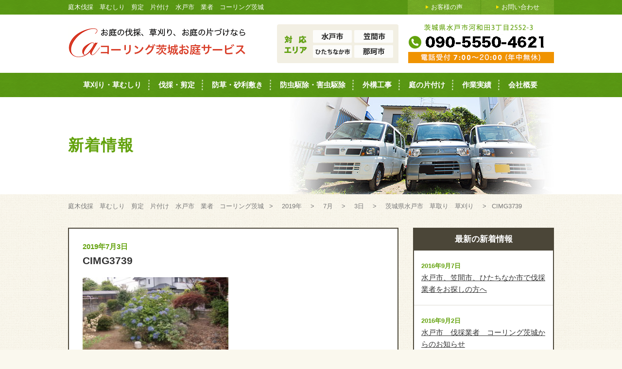

--- FILE ---
content_type: text/html; charset=UTF-8
request_url: http://calling-ibaraki.com/result/%E8%8C%A8%E5%9F%8E%E7%9C%8C%E6%B0%B4%E6%88%B8%E5%B8%82%E3%80%80%E8%8D%89%E5%8F%96%E3%82%8A%E3%80%80%E8%8D%89%E5%88%88%E3%82%8A-82/cimg3739/
body_size: 6923
content:
<!DOCTYPE html>
<html lang="ja">
<head>

<script>
  window.dataLayer = window.dataLayer || [];
  function gtag(){dataLayer.push(arguments);}
  gtag('js', new Date());

  gtag('config', 'UA-82817327-1');
</script>
<meta charset="utf-8">
<title>CIMG3739 | 庭木伐採　草むしり　剪定　片付け　水戸市　業者　コーリング茨城</title>
<meta name="viewport" content="target-densitydpi=device-dpi, width=1040, maximum-scale=1.0, user-scalable=yes">
<!--[if lt IE 9]>
<script type="text/javascript" src="http://calling-ibaraki.com/wp-content/themes/m-oniwa/js/html5shiv.min.js"></script>
<![endif]-->
<link rel="stylesheet" href="http://calling-ibaraki.com/wp-content/themes/m-oniwa/style.css" media="all">
<link rel="stylesheet" href="http://calling-ibaraki.com/wp-content/themes/m-oniwa/css/photoswipe.css" media="all">
<link rel="stylesheet" href="http://calling-ibaraki.com/wp-content/themes/m-oniwa/css/skin/default-skin.css" media="all">
<script src="http://ajax.googleapis.com/ajax/libs/jquery/1.11.0/jquery.min.js"></script>
<script src="http://calling-ibaraki.com/wp-content/themes/m-oniwa/js/jquery.photoswipe.min.js"></script>
<script src="http://calling-ibaraki.com/wp-content/themes/m-oniwa/js/jquery.customSelect.min.js"></script>
<script src="http://calling-ibaraki.com/wp-content/themes/m-oniwa/js/jquery.bxslider.min.js"></script>
<script src="http://calling-ibaraki.com/wp-content/themes/m-oniwa/js/script.js"></script>
<!--[if IE 6]>
<script src="http://calling-ibaraki.com/wp-content/themes/m-oniwa/js/DD_belatedPNG_0.0.8a-min.js"></script>
<script>
DD_belatedPNG.fix('img, .png');
</script>
<![endif]-->
<link rel="alternate" type="application/rss+xml" title="庭木伐採　草むしり　剪定　片付け　水戸市　業者　コーリング茨城 &raquo; CIMG3739 のコメントのフィード" href="http://calling-ibaraki.com/result/%e8%8c%a8%e5%9f%8e%e7%9c%8c%e6%b0%b4%e6%88%b8%e5%b8%82%e3%80%80%e8%8d%89%e5%8f%96%e3%82%8a%e3%80%80%e8%8d%89%e5%88%88%e3%82%8a-82/cimg3739/feed/" />
		<script type="text/javascript">
			window._wpemojiSettings = {"baseUrl":"https:\/\/s.w.org\/images\/core\/emoji\/72x72\/","ext":".png","source":{"concatemoji":"http:\/\/calling-ibaraki.com\/wp-includes\/js\/wp-emoji-release.min.js?ver=4.5.32"}};
			!function(e,o,t){var a,n,r;function i(e){var t=o.createElement("script");t.src=e,t.type="text/javascript",o.getElementsByTagName("head")[0].appendChild(t)}for(r=Array("simple","flag","unicode8","diversity"),t.supports={everything:!0,everythingExceptFlag:!0},n=0;n<r.length;n++)t.supports[r[n]]=function(e){var t,a,n=o.createElement("canvas"),r=n.getContext&&n.getContext("2d"),i=String.fromCharCode;if(!r||!r.fillText)return!1;switch(r.textBaseline="top",r.font="600 32px Arial",e){case"flag":return r.fillText(i(55356,56806,55356,56826),0,0),3e3<n.toDataURL().length;case"diversity":return r.fillText(i(55356,57221),0,0),a=(t=r.getImageData(16,16,1,1).data)[0]+","+t[1]+","+t[2]+","+t[3],r.fillText(i(55356,57221,55356,57343),0,0),a!=(t=r.getImageData(16,16,1,1).data)[0]+","+t[1]+","+t[2]+","+t[3];case"simple":return r.fillText(i(55357,56835),0,0),0!==r.getImageData(16,16,1,1).data[0];case"unicode8":return r.fillText(i(55356,57135),0,0),0!==r.getImageData(16,16,1,1).data[0]}return!1}(r[n]),t.supports.everything=t.supports.everything&&t.supports[r[n]],"flag"!==r[n]&&(t.supports.everythingExceptFlag=t.supports.everythingExceptFlag&&t.supports[r[n]]);t.supports.everythingExceptFlag=t.supports.everythingExceptFlag&&!t.supports.flag,t.DOMReady=!1,t.readyCallback=function(){t.DOMReady=!0},t.supports.everything||(a=function(){t.readyCallback()},o.addEventListener?(o.addEventListener("DOMContentLoaded",a,!1),e.addEventListener("load",a,!1)):(e.attachEvent("onload",a),o.attachEvent("onreadystatechange",function(){"complete"===o.readyState&&t.readyCallback()})),(a=t.source||{}).concatemoji?i(a.concatemoji):a.wpemoji&&a.twemoji&&(i(a.twemoji),i(a.wpemoji)))}(window,document,window._wpemojiSettings);
		</script>
		<style type="text/css">
img.wp-smiley,
img.emoji {
	display: inline !important;
	border: none !important;
	box-shadow: none !important;
	height: 1em !important;
	width: 1em !important;
	margin: 0 .07em !important;
	vertical-align: -0.1em !important;
	background: none !important;
	padding: 0 !important;
}
</style>
<link rel='https://api.w.org/' href='http://calling-ibaraki.com/wp-json/' />
<link rel="EditURI" type="application/rsd+xml" title="RSD" href="http://calling-ibaraki.com/xmlrpc.php?rsd" />
<link rel="wlwmanifest" type="application/wlwmanifest+xml" href="http://calling-ibaraki.com/wp-includes/wlwmanifest.xml" /> 
<meta name="generator" content="WordPress 4.5.32" />
<link rel='shortlink' href='http://calling-ibaraki.com/?p=1296' />
<link rel="alternate" type="application/json+oembed" href="http://calling-ibaraki.com/wp-json/oembed/1.0/embed?url=http%3A%2F%2Fcalling-ibaraki.com%2Fresult%2F%25e8%258c%25a8%25e5%259f%258e%25e7%259c%258c%25e6%25b0%25b4%25e6%2588%25b8%25e5%25b8%2582%25e3%2580%2580%25e8%258d%2589%25e5%258f%2596%25e3%2582%258a%25e3%2580%2580%25e8%258d%2589%25e5%2588%2588%25e3%2582%258a-82%2Fcimg3739%2F" />
<link rel="alternate" type="text/xml+oembed" href="http://calling-ibaraki.com/wp-json/oembed/1.0/embed?url=http%3A%2F%2Fcalling-ibaraki.com%2Fresult%2F%25e8%258c%25a8%25e5%259f%258e%25e7%259c%258c%25e6%25b0%25b4%25e6%2588%25b8%25e5%25b8%2582%25e3%2580%2580%25e8%258d%2589%25e5%258f%2596%25e3%2582%258a%25e3%2580%2580%25e8%258d%2589%25e5%2588%2588%25e3%2582%258a-82%2Fcimg3739%2F&#038;format=xml" />

</head>
<body class="attachment single single-attachment postid-1296 attachmentid-1296 attachment-jpeg">

<header>
	<div id="header">
		<div id="header_top">
			<div class="inner cf">
				<h1 class="site_title">庭木伐採　草むしり　剪定　片付け　水戸市　業者　コーリング茨城</h1><!-- .site_title -->
				<ul class="cf">
					<li class="left">
						<a href="http://calling-ibaraki.com/voice/"><span>お客様の声</span></a>
					</li>
					<li>
						<a href="http://calling-ibaraki.com/contact/"><span>お問い合わせ</span></a>
					</li>
				</ul>
			</div><!-- .inner -->
		</div><!-- #header_top -->
		<div id="header_main">
			<div class="inner cf">
				<a href="http://calling-ibaraki.com/" class="logo">
					<img src="http://calling-ibaraki.com/wp-content/themes/m-oniwa/images/common/logo.png" alt="庭木伐採　草むしり　剪定　片付け　水戸市　業者　コーリング茨城" width="366" height="66" class="png">
				</a><!-- .logo -->
				<div class="header_area">
					<img src="http://calling-ibaraki.com/wp-content/themes/m-oniwa/images/common/header_area.png" alt="対応エリア 茨城県水戸市、笠間市周辺" width="250" height="80" class="png">
				</div><!-- .header_service -->
				<div class="header_tel">
					<img src="http://calling-ibaraki.com/wp-content/themes/m-oniwa/images/common/header_tel.png" alt="0120-709-480" width="300" height="80" class="png tel-link">
				</div><!-- .header_tel -->
			</div><!-- .inner -->
		</div><!-- #header_main -->
	</div><!-- #header -->
</header>
<!-- Header End -->

<!-- Nav Start -->
<nav>
	<div id="main_nav">
		<ul class="cf inner">
			<li>
				<a href="http://calling-ibaraki.com/kusakari/">草刈り・草むしり</a>
			</li>
			<li>
				<a href="http://calling-ibaraki.com/bassai/">伐採・剪定</a>
			</li>
			<li>
				<a href="http://calling-ibaraki.com/bouso/">防草・砂利敷き</a>
			</li>
			<li>
				<a href="http://calling-ibaraki.com/bouchu/">防虫駆除・害虫駆除</a>
			</li>
			<li>
				<a href="http://calling-ibaraki.com/exterior/">外構工事</a>
			</li>
			<li>
				<a href="http://calling-ibaraki.com/clean/">庭の片付け</a>
			</li>
			<li>
				<a href="http://calling-ibaraki.com/result/">作業実績</a>
				<ul>
					<li>
						<a href="http://calling-ibaraki.com/voice/"><span>お客様の声</span></a>
					</li>
				</ul>
			</li>
			<li class="last">
				<a href="http://calling-ibaraki.com/company/">会社概要</a>
			</li>
		</ul>
	</div><!-- #main_nav -->
</nav>
<!-- Nav End -->

<!-- Main_image Start -->
<!-- Main_image End -->

<!-- Container Start -->
<div id="container"><div id="page_main" class="news">
	<div class="page_main_img inner">
		<h1>新着情報</h1>
	</div>
</div><!-- #page_main -->
<!-- Main Start -->
<div id="main" class="cf column2">
	<div class="breadcrumbs">
	<!-- Breadcrumb NavXT 5.4.0 -->
<span property="itemListElement" typeof="ListItem"><a property="item" typeof="WebPage" title="庭木伐採　草むしり　剪定　片付け　水戸市　業者　コーリング茨城へ移動" href="http://calling-ibaraki.com" class="home"><span property="name">庭木伐採　草むしり　剪定　片付け　水戸市　業者　コーリング茨城</span></a><meta property="position" content="1"></span> &gt; <span property="itemListElement" typeof="ListItem"><a property="item" typeof="WebPage" title="2019年のアーカイブへ移動" href="http://calling-ibaraki.com/2019/?post_type=result" class="archive date-year"><span property="name">2019年</span></a><meta property="position" content="2"></span> &gt; <span property="itemListElement" typeof="ListItem"><a property="item" typeof="WebPage" title="7月のアーカイブへ移動" href="http://calling-ibaraki.com/2019/07/?post_type=result" class="archive date-month"><span property="name">7月</span></a><meta property="position" content="3"></span> &gt; <span property="itemListElement" typeof="ListItem"><a property="item" typeof="WebPage" title="3日のアーカイブへ移動" href="http://calling-ibaraki.com/2019/07/03/?post_type=result" class="archive date-day"><span property="name">3日</span></a><meta property="position" content="4"></span> &gt; <span property="itemListElement" typeof="ListItem"><a property="item" typeof="WebPage" title="茨城県水戸市　草取り　草刈りへ移動" href="http://calling-ibaraki.com/result/%e8%8c%a8%e5%9f%8e%e7%9c%8c%e6%b0%b4%e6%88%b8%e5%b8%82%e3%80%80%e8%8d%89%e5%8f%96%e3%82%8a%e3%80%80%e8%8d%89%e5%88%88%e3%82%8a-82/" class="post post-result current-item"><span property="name">茨城県水戸市　草取り　草刈り</span></a><meta property="position" content="5"></span> &gt; <span property="itemListElement" typeof="ListItem"><span property="name">CIMG3739</span><meta property="position" content="6"></span>	</div><!-- .breadcrumbs -->
	<!-- Contents Start -->
	<div id="contents">
		<article>
			<section id="detail">
							<div class="post_data">
					<span class="date">
						2019年7月3日					</span>
				</div><!-- .post_data -->
				<h1 class="post_title">CIMG3739</h1>
								<p class="attachment"><a href='http://calling-ibaraki.com/wp-content/uploads/2019/07/CIMG3739.jpg'><img width="300" height="225" src="http://calling-ibaraki.com/wp-content/uploads/2019/07/CIMG3739-300x225.jpg" class="attachment-medium size-medium" alt="CIMG3739" srcset="http://calling-ibaraki.com/wp-content/uploads/2019/07/CIMG3739-300x225.jpg 300w, http://calling-ibaraki.com/wp-content/uploads/2019/07/CIMG3739.jpg 640w" sizes="(max-width: 300px) 100vw, 300px" /></a></p>
						</section>
			<nav class="navigation table">
				<div class="row prev">
								</div>
				<div class="row back">
				<a href="http://calling-ibaraki.com/news/">記事一覧へ戻る</a>
				</div>
				<div class="row next">
								</div>
			</nav>
		</article>
	</div><!-- #contents -->
	<!-- Contents End -->
	<div id="sidebar">
			<h2>最新の新着情報</h2>
		<ul>
				<li>
			<div class="date"><span>2016年9月7日</span></div>
			<a href="http://calling-ibaraki.com/2016/09/07/%e6%b0%b4%e6%88%b8%e5%b8%82%e3%80%81%e7%ac%a0%e9%96%93%e5%b8%82%e3%80%81%e3%81%b2%e3%81%9f%e3%81%a1%e3%81%aa%e3%81%8b%e5%b8%82%e3%81%a7%e4%bc%90%e6%8e%a1%e6%a5%ad%e8%80%85%e3%82%92%e3%81%8a%e6%8e%a2/">
			水戸市、笠間市、ひたちなか市で伐採業者をお探しの方へ			</a>
		</li>
			<li>
			<div class="date"><span>2016年9月2日</span></div>
			<a href="http://calling-ibaraki.com/2016/09/02/%e6%b0%b4%e6%88%b8%e5%b8%82%e3%80%80%e4%bc%90%e6%8e%a1%e6%a5%ad%e8%80%85%e3%80%80%e3%82%b3%e3%83%bc%e3%83%aa%e3%83%b3%e3%82%b0%e8%8c%a8%e5%9f%8e%e3%81%8b%e3%82%89%e3%81%ae%e3%81%8a%e7%9f%a5%e3%82%89/">
			水戸市　伐採業者　コーリング茨城からのお知らせ			</a>
		</li>
			<li>
			<div class="date"><span>2016年8月27日</span></div>
			<a href="http://calling-ibaraki.com/2016/08/27/%e6%b0%b4%e6%88%b8%e5%b8%82%e3%82%84%e7%ac%a0%e9%96%93%e5%b8%82%e3%81%a7%e3%81%ae%e4%bc%90%e6%8e%a1%e3%82%84%e5%89%aa%e5%ae%9a%e3%81%ae%e4%bb%95%e4%ba%8b%e3%81%aa%e3%82%89%e3%81%99%e3%81%90%e3%81%ab/">
			水戸市や笠間市での伐採や剪定の仕事ならすぐにお伺い出来ます。			</a>
		</li>
			<li>
			<div class="date"><span>2016年8月26日</span></div>
			<a href="http://calling-ibaraki.com/2016/08/26/%e6%b0%b4%e6%88%b8%e5%b8%82%e3%81%a7%e7%9c%9f%e5%a4%8f%e3%81%ab%e4%bc%90%e6%8e%a1%e3%82%84%e8%8d%89%e5%88%88%e3%82%8a%e3%82%92%e3%81%99%e3%82%8b%e3%81%aa%e3%82%89%e9%80%a0%e5%9c%92%e5%b1%8b%e3%81%95/">
			水戸市や笠間市で真夏に伐採や草刈りをするなら造園屋さんにご依頼ください。			</a>
		</li>
			<li>
			<div class="date"><span>2016年8月10日</span></div>
			<a href="http://calling-ibaraki.com/2016/08/10/hello-world/">
			水戸市の伐採、剪定、造園のコーリング茨城のホームページが完成しました。			</a>
		</li>
		</ul>
		<h2>アーカイブ</h2>
	<ul>
	    	<li><a href='http://calling-ibaraki.com/2016/09/'>2016年9月 <span class="count">(2)</spn></a></li>
	<li><a href='http://calling-ibaraki.com/2016/08/'>2016年8月 <span class="count">(3)</spn></a></li>
	</ul>
</div><!-- #sidebar -->

<div id="content_block">
<section id="content_reason">
	<h1>
		<img src="http://calling-ibaraki.com/wp-content/themes/m-oniwa/images/common/reason_tit.png" alt="マツバお庭サービスが選ばれている理由" width="696" height="45" class="png">
		<img src="http://calling-ibaraki.com/wp-content/themes/m-oniwa/images/common/reason_tit_icon.png" alt="選ばれ続けて10年以上!" width="130" height="130" class="png icon">
	</h1>
	<ul class="cf">
		<li>
			<img src="http://calling-ibaraki.com/wp-content/themes/m-oniwa/images/common/reason_txt1.png" alt="即日見積り!" width="202" height="44" class="png txt">
			<div class="img">
				<img src="http://calling-ibaraki.com/wp-content/themes/m-oniwa/images/common/reason_img1.png" alt="" width="241" height="241" class="png">
			</div>
			<p>お急ぎの方も喜んで!<br>スピード対応で、<br>即日お見積りお出しします!</p>
		</li>
		<li>
			<img src="http://calling-ibaraki.com/wp-content/themes/m-oniwa/images/common/reason_txt2.png" alt="相見積り歓迎!" width="222" height="44" class="png txt">
			<div class="img">
				<img src="http://calling-ibaraki.com/wp-content/themes/m-oniwa/images/common/reason_img2.png" alt="" width="241" height="241" class="png">
			</div>
			<p>価格にも自信があります!<br>自社施工で中間マージンが<br>ないから安いのです!</p>
		</li>
		<li>
			<img src="http://calling-ibaraki.com/wp-content/themes/m-oniwa/images/common/reason_txt3.png" alt="全部おまかせ!" width="227" height="43" class="png txt">
			<div class="img">
				<img src="http://calling-ibaraki.com/wp-content/themes/m-oniwa/images/common/reason_img3.png" alt="" width="241" height="241" class="png">
			</div>
			<p>庭の手入れから、片付け、<br>ベランダ、エクステリアまで<br>なんでも解決します!</p>
		</li>
		<li>
			<img src="http://calling-ibaraki.com/wp-content/themes/m-oniwa/images/common/reason_txt4.png" alt="親切対応!" width="182" height="43" class="png txt">
			<div class="img">
				<img src="http://calling-ibaraki.com/wp-content/themes/m-oniwa/images/common/reason_img4.png" alt="" width="241" height="241" class="png">
			</div>
			<p>売り込みしません!<br>お客様想いで正直です!<br>だから、頼られてます!</p>
		</li>
	</ul>
	</section><!-- #content_reason -->
	<section id="content_voice">
	<h1>
		<img src="http://calling-ibaraki.com/wp-content/themes/m-oniwa/images/common/voice_tit.png" alt="お客様の声" width="198" height="45" class="png">
	</h1>
	<div class="cf">
		<div class="alignleft box">
			<div class="box_inner">
				<img src="http://calling-ibaraki.com/wp-content/themes/m-oniwa/images/common/voice_img1.jpg" alt="" width="440" height="280">
				<div class="comment">
					<p><b>茨城県水戸市 S様 草むしり、伐採、片付け</b><br>草むしりから、片付け、ベランダまで全部やって頂いてあ りがとうございました。なかなか、自分で全部やるのは手が回らないので、助かりました。</p>
				</div>
			</div>
		</div>
		<div class="alignright box">
			<div class="box_inner">
				<img src="http://calling-ibaraki.com/wp-content/themes/m-oniwa/images/common/voice_img2.jpg" alt="" width="440" height="280">
				<div class="comment">
					<p><b>茨城県笠間市 A様 草むしりと伐採、花壇造成</b><br>もともと花壇は自分でやる予定でしたが、すごい親切にやってくださるので、花壇もお願いしました。思っていたよりも安くできて、大変満足しております。</p>
				</div>
			</div>
		</div>
	</div>
	</section><!-- #content_voice -->
	<section id="content_flow">
	<h1>
		<img src="http://calling-ibaraki.com/wp-content/themes/m-oniwa/images/common/flow_tit.png" alt="お問い合わせから作業までの流れ" width="570" height="45" class="png">
	</h1>
	<ul class="cf">
		<li>
			<div class="tit"><img src="http://calling-ibaraki.com/wp-content/themes/m-oniwa/images/common/flow_num1.png" alt="1" class="png">お問い合わせ</div>
			<img src="http://calling-ibaraki.com/wp-content/themes/m-oniwa/images/common/flow_img1.jpg" alt="" width="235" height="170">
			<p>まずはお電話下さい。伊坂がご対応致します。お電話での概算見積もりもご対応します。</p>
		</li>
		<li>
			<div class="tit"><img src="http://calling-ibaraki.com/wp-content/themes/m-oniwa/images/common/flow_num2.png" alt="2" class="png">お見積り</div>
			<img src="http://calling-ibaraki.com/wp-content/themes/m-oniwa/images/common/flow_img2.jpg" alt="" width="235" height="170">
			<p>お伺いして、金額の正式ご提示を致します。お客様に一番良いプランをご提案も致します。</p>
		</li>
		<li>
			<div class="tit"><img src="http://calling-ibaraki.com/wp-content/themes/m-oniwa/images/common/flow_num3.png" alt="3" class="png">現場作業</div>
			<img src="http://calling-ibaraki.com/wp-content/themes/m-oniwa/images/common/flow_img3.jpg" alt="" width="235" height="170">
			<p>ご指定の内容で作業致します。<br>専任のスタッフが、責任をもって対応致します。</p>
		</li>
		<li class="right">
			<div class="tit"><img src="http://calling-ibaraki.com/wp-content/themes/m-oniwa/images/common/flow_num4.png" alt="4" class="png">お支払い</div>
			<img src="http://calling-ibaraki.com/wp-content/themes/m-oniwa/images/common/flow_img4.jpg" alt="" width="235" height="170">
			<p>作業が終わりましたら、お立会い頂き、最後にお支払をお願いします。</p>
		</li>
	</ul>
</section><!-- #content_flow --><section id="content_payment">
	<img src="http://calling-ibaraki.com/wp-content/themes/m-oniwa/images/common/payment_img.png" alt="その場で各種クレジットカードでのお支払いも可能です!" width="1000" height="203" class="png">
</section><!-- #content_payment -->
<section class="content_contact">
	<img src="http://calling-ibaraki.com/wp-content/themes/m-oniwa/images/common/contact_fukidashi.png" alt="土日祝も休まず対応" width="152" height="88" class="png fukidashi">
	<p>
		<img src="http://calling-ibaraki.com/wp-content/themes/m-oniwa/images/common/contact_txt.png" alt="価格と仕上がりには自信があります! お気軽にお問い合わせください!" width="851" height="41" class="png txt">
	</p>
	<div class="cf">
		<img src="http://calling-ibaraki.com/wp-content/themes/m-oniwa/images/common/contact_area.png" alt="対応エリア 水戸市、笠間市、ひたちなか市、那珂市" width="236" height="76" class="png area">
		<img src="http://calling-ibaraki.com/wp-content/themes/m-oniwa/images/common/contact_tel.png" alt="0120-709-480" width="391" height="74" class="png tel-link">
		<a href="http://calling-ibaraki.com/contact/">
			<img src="http://calling-ibaraki.com/wp-content/themes/m-oniwa/images/common/contact_btn.png" alt="メール問い合わせ" width="296" height="81" class="png form_btn">
		</a>
	</div>
</section><!-- .content_contact -->
<section id="content_recruit">
	<img src="http://calling-ibaraki.com/wp-content/themes/m-oniwa/images/common/recruit_img.jpg" alt="スタッフ募集中!" width="1000" height="200">
</section><!-- #content_recruit --></div><!-- #content_block -->

</div><!-- #main -->
<!-- Main End -->

<!-- Footer Start -->
</div><!-- #container -->
<!-- Container End -->


<!-- Footer Start -->
<footer>
	<div id="footer">
		<div class="pagetop">
			<a href="#header"><img src="http://calling-ibaraki.com/wp-content/themes/m-oniwa/images/common/pagetop.png" alt="ページトップへ" class="png" width="80" height="80"></a>
		</div><!-- .pagetop -->
		<div class="footer_area inner">
			<h2>対応エリア</h2>
			<dl>
				<dt>茨城県</dt>
				<dd>水戸市,笠間市,ひたちなか市,大洗町,茨城町,城里町,那珂市</dd>
<h2>対応作業</h2>
			<dl>
				
				<dd>伐採,草刈り,草むしり,草取り,草とり,剪定,庭の片付け</dd>
				
			</dl>
		</div>
		<div class="footer_company">
			<div class="inner cf">
				<div class="footer_logo cf">
					<a href="http://calling-ibaraki.com/">
						<img src="http://calling-ibaraki.com/wp-content/themes/m-oniwa/images/common/logo.png" alt="庭木伐採　草むしり　剪定　片付け　水戸市　業者　コーリング茨城" width="366" height="66" class="png">
					</a>
				</div><!-- .footer_logo -->
				<div class="footer_tel">
					<img src="http://calling-ibaraki.com/wp-content/themes/m-oniwa/images/common/footer_tel.png" alt="0120-709-480" width="300" height="80" class="png tel-link">
				</div><!-- .footer_tel -->
			</div><!-- .inner -->
		</div>
		<address class="copyright"><p>Copyright &copy; <a href="http://calling-ibaraki.com/" title="庭木伐採　草むしり　剪定　片付け　水戸市　業者　コーリング茨城" rel="home">Matsuba Oniwa Service. </a>All Rights Reserved.</p></address>
	</div><!-- #footer -->
</footer>
<!-- Footer End -->
<script type='text/javascript' src='http://calling-ibaraki.com/wp-includes/js/comment-reply.min.js?ver=4.5.32'></script>
<script type='text/javascript' src='http://calling-ibaraki.com/wp-includes/js/wp-embed.min.js?ver=4.5.32'></script>
</body>
</html><!-- Footer End -->

--- FILE ---
content_type: text/css
request_url: http://calling-ibaraki.com/wp-content/themes/m-oniwa/style.css
body_size: 8819
content:
/*
Theme Name: コーリング茨城
Description: コーリング茨城
Theme URI: http://calling-ibaraki.com
Author: STEREO KITCHEN
Author URI: http://www.stereo-kitchen.net
Version: 1.0
License: GPL
License URI: https://www.gnu.org/copyleft/gpl.html
*/


@charset "utf-8";

/* Reset
------------------------------------------------------------ */

html, body, div, span, object, iframe,
h1, h2, h3, h4, h5, h6, p, blockquote, pre,
abbr, address, cite, code,
del, dfn, em, img, ins, kbd, q, samp,
small, strong, sub, sup, var,
b, i,
dl, dt, dd, ol, ul, li,
fieldset, form, label, legend,
table, caption, tbody, tfoot, thead, tr, th, td,
article, aside, canvas, details, figcaption, figure,
footer, header, hgroup, menu, nav, section, summary,
time, mark, audio, video {
    margin:0;
    padding:0;
    border:0;
    outline:0;
    font-size:100%;
    vertical-align:bottom;
}
body {
}
article,aside,details,figcaption,figure,
footer,header,hgroup,menu,nav,section {
    display:block;
}
nav ul {
    list-style:none;
}
blockquote, q {
    quotes:none;
}
blockquote:before, blockquote:after,
q:before, q:after {
    content:'';
    content:none;
}
a {
    margin:0;
    padding:0;
    font-size:100%;
    vertical-align:baseline;
    background:transparent;
}
/* change colours to suit your needs */
ins {
    background-color:#ff9;
    color:#000;
    text-decoration:none;
}
/* change colours to suit your needs */
mark {
    background-color:#ff9;
    color:#000;
    font-style:italic;
    font-weight:bold;
}
del {
    text-decoration: line-through;
}
abbr[title], dfn[title] {
    border-bottom:1px dotted;
    cursor:help;
}
table {
    border-collapse: separate;
    border-spacing:0;
}
/* change border colour to suit your needs */
hr {
    display:block;
    height:1px;
    border:0;
    border-top:1px solid #cccccc;
    margin:1em 0;
    padding:0;
}
input, select {
    vertical-align:middle;
}
span {
  vertical-align: baseline;
}

/* Common
------------------------------------------------------------ */
* {
  -webkit-box-sizing: border-box;
     -moz-box-sizing: border-box;
       -o-box-sizing: border-box;
      -ms-box-sizing: border-box;
          box-sizing: border-box;
}
html {
	font-size: 62.5%;
  overflow-y: scroll;
  margin: 0;
  width: 100%;
}

body {
	background: url("images/common/body_bg.gif") repeat 0 0 #faf8ee;
	color: #333;
  font-family: "Helvetica Neue" , Helvetica , Arial , Verdana , "Hiragino Sans", "ヒラギノ角ゴ Pro W3" , "Hiragino Kaku Gothic Pro" , "Meiryo UI" , "メイリオ" , Meiryo , "ＭＳ Ｐゴシック" , "MS PGothic" , sans-serif;
  font-size: 15px;
  font-size: 1.5rem;
  margin: 0;
  padding: 0;
  -webkit-text-size-adjust: 100%;
  width: 100%;
  }

a {
    color: #333;
    outline: medium none;
    overflow: hidden;
    text-decoration: none;
    -webkit-transition: all 0.3s;
      -moz-transition: all 0.3s;
      -ms-transition: all 0.3s;
      -o-transition: all 0.3s;
      transition: all 0.3s;
}

a:visited {
    outline: medium none;
}

a:focus {
    outline: medium none;
    overflow: hidden;
}

a:active, a:hover {
    outline: medium none;
}

a:hover {
    text-decoration: none;
}

h1, h2, h3, h4, h5, h6 {
    clear: both;
    line-height: 1em;
    font-weight: bold;
    font-weight: 600;
    margin: 0;
}

h1 {
}

h2 {

}

h3 {
}

h4 {
}

h5 {
}

h6 {
}

address {
    font-style: italic;
    margin: 0 0 24px;
}

abbr[title] {
    border-bottom: 1px dotted;
}

b, strong {
    font-weight: bold;
}

dfn {
    font-style: italic;
}

mark {
    background: none repeat scroll 0 0 #FFFF00;
    color: #000000;
}

p {
    line-height: 1.7em;
    margin: 0 0 28px;
    max-height: 100%;
}

code, kbd, pre, samp {
    -moz-hyphens: none;
    font-family: monospace,serif;
    font-size: 14px;
}

pre {
    background: none repeat scroll 0 0 #F5F5F5;
    color: #666666;
    font-family: monospace;
    font-size: 14px;
    margin: 20px 0;
    overflow: auto;
    padding: 20px;
    white-space: pre-wrap;
    word-wrap: break-word;
}

blockquote, q {
    -moz-hyphens: none;
    quotes: none;
}

blockquote:before, blockquote:after, q:before, q:after {
    content: none;
}

blockquote {
    font-size: 18px;
    font-style: italic;
    font-weight: 300;
    margin: 24px 40px;
}

blockquote blockquote {
    margin-right: 0;
}

blockquote cite, blockquote small {
    font-size: 14px;
    font-weight: normal;
    text-transform: uppercase;
}

blockquote em, blockquote i {
    font-style: normal;
    font-weight: 300;
}

blockquote strong, blockquote b {
    font-weight: 400;
}

small {
    font-size: 10px;
}

sub, sup {
    font-size: 75%;
    line-height: 0;
    position: relative;
    vertical-align: baseline;
}

sup {
    top: -0.5em;
}

sub {
    bottom: -0.25em;
}

dl {
    margin: 0 0 30px;
}

dt {
    font-weight: bold;
    font-weight: 600;
    line-height: 1.8em;
    margin: 0 0 5px;
}

dd {
  line-height: 1.8em;
    margin: 0 0 5px;
}

menu, ol, ul {
    margin: 0;
    padding: 0;
}

ul {
    list-style-type: none;
}

th {
  line-height: 1.8em;
  font-weight: bold;
  font-weight: 600;
  vertical-align: top;
}
td {
  line-height: 1.8em;
  vertical-align: top;
}

img {
    border: 0 none;
    vertical-align: middle;
}
input[type="text"]:focus,
textarea:focus {
  border: 1px solid #2695cf;
  outline: 0;
}

.alignleft {
    float: left;
}
.alignright {
    float: right;
}
.aligncenter {
  display: block;
  margin-left: auto;
  margin-right: auto;
  text-align: center;
}

.clear {
	clear: both;
}

/* Micro Clearfix */
.cf:before,
.cf:after {
    content: " ";
    display: table;
}

.cf:after {
    clear: both;
}

.cf {
    *zoom: 1;
}

.pager:before,
.pager:after {
    content: " ";
    display: table;
}

.pager:after {
    clear: both;
}

.pager {
    *zoom: 1;
}

.attention {
	color: #e5091a;
}

.table {
  display: table;
  width: 100%;
}
.row {
  display: table-cell;
  vertical-align: middle;
}

.inner {
	margin: 0 auto;
	position: relative;
	width: 1000px;
}

.sp-only {
  display: none !important;
}
a img {
  -webkit-transition: all 0.3s;
  -moz-transition: all 0.3s;
  -ms-transition: all 0.3s;
  -o-transition: all 0.3s;
  transition: all 0.3s;
}
a:hover img {
  opacity: 0.8;
}

/* Header
------------------------------------------------------------ */

/* Header */
header {
}

#header {
}

#header_top {
	background: url("images/common/bg1.gif") repeat 50% 0;
  color: #fff;
  font-size: 12px;
  font-size: 1.2rem;
  overflow: hidden;
	width: 100%;
}
#header_top .inner {
  height: 30px;
}
#header_top h1 {
  font-size: 13px;
  font-size: 1.3rem;
  font-weight: normal;
  line-height: 30px;
  height: 30px;
  float: left;
  width: 680px;
}
#header_top ul {
  float: right;
  width: 301px;
}
#header_top ul li {
  float: left;
  width: 150px;
}
#header_top ul li.left {
  margin-right: 1px;
}
#header_top ul li a {
  background: url("images/common/bg2.gif") repeat 0 0;
  color: #fff;
  display: block;
  font-size: 13px;
  font-size: 1.3rem;
  font-weight: normal;
  line-height: 30px;
  height: 30px;
  text-align: center;
}
#header_top ul li a:hover {
  color: #cde4ad;
}
#header_top ul li a span {
  background: url("images/common/icon_arrow1.png") no-repeat 0 50%;
  background-size: 6px 7px;
  padding-left: 11px;
}

#header_main {
  background: #fff;
}
#header_main .inner {
  padding: 20px 0;
}
#header_main .logo {
  float: left;
  padding-top: 3px;
  width: 430px;
}
#header_main .header_area {
  float: left;
  width: 250px;
}
#header_main .header_tel {
  float: right;
  width: 300px;
}

/* Navigation */
nav {
}

#main_nav {
  background: url("images/common/bg1.gif") repeat 50% 0;
  margin-bottom: 0;
}
.home #main_nav {
  margin-bottom: 20px;
}
#main_nav ul {
	/*overflow: hidden;*/
  text-align: center;
}
#main_nav ul li {
	display: inline-block;
  *display: inline;  /* IE 6でのマージン広がりを回避*/
  *zoom: 1;  /* IE用ハック */
  position: relative;
  line-height: 50px;
  height: 50px;
	margin: 0;
}
#main_nav ul li a {
  background: url("images/common/gnav_line.png") no-repeat 100% 50%;
  color: #fff;
  font-size: 15px;
  font-size: 1.5rem;
  font-weight: bold;
  font-weight: 600;
  padding: 16px 17px 16px 14px;
  position: relative;
  text-decoration: none;
}
#main_nav ul li a:hover {
  color: #ffe400;
}
#main_nav ul li.last a {
  background: none;
}
#main_nav ul li ul{
  background: url("images/common/gnav_line.png") no-repeat 100% 50%;
  z-index: 10000;
  position: absolute;
  top: 100%;
  left: 0;
  width: 100%;
  display: none;
}
  #main_nav ul li:hover ul{
    display: block;
  }
  #main_nav ul li ul li{
    display: block;
  }
  #main_nav ul li ul li a{
    padding: 0;
    background: #fff;
    display: block;
    color: #599814;
  }


/* Main Image */
#main_image {
  overflow: hidden;
  position: relative;
  margin-bottom: 40px;
}
#main_image .bx-wrapper {
  position: relative;
  left: 50%;
  margin-left: -1520px !important;
  width: 3040px;
}
#main_image .bx-controls {
  top: 0;
  height: 400px;
  left: 50%;
  position: absolute;
  margin-left: -500px;
  width: 1000px;
}


/**
 * BxSlider v4.1.2 - Fully loaded, responsive content slider
 * http://bxslider.com
 *
 * Written by: Steven Wanderski, 2014
 * http://stevenwanderski.com
 * (while drinking Belgian ales and listening to jazz)
 *
 * CEO and founder of bxCreative, LTD
 * http://bxcreative.com
 */


/** RESET AND LAYOUT
===================================*/

.bx-wrapper {
  position: relative;
  margin: 0 auto;
  padding: 0;
  *zoom: 1;
}

.bx-wrapper img {
  max-width: 100%;
  display: block;
}

/** THEME
===================================*/

.bx-wrapper .bx-viewport {
  /*fix other elements on the page moving (on Chrome)*/
  -webkit-transform: translatez(0);
  -moz-transform: translatez(0);
      -ms-transform: translatez(0);
      -o-transform: translatez(0);
      transform: translatez(0);
}

.bx-wrapper .bx-pager,
.bx-wrapper .bx-controls-auto {
  position: absolute;
  bottom: -25px;
  width: 100%;
}

/* LOADER */

.bx-wrapper .bx-loading {
  min-height: 50px;
  background: url("images/common/bx_loader.gif") center center no-repeat;
  height: 100%;
  width: 100%;
  position: absolute;
  top: 0;
  left: 0;
  z-index: 2000;
}

/* DIRECTION CONTROLS (NEXT / PREV) */

.bx-wrapper .bx-prev {
  left: -35px;
  background: url("images/common/icon_prev.png") no-repeat 0 0;
  opacity: 1;
}

.bx-wrapper .bx-next {
  right: -35px;
  background: url("images/common/icon_next.png") no-repeat 0 0;
  opacity: 1;
}

.bx-wrapper .bx-prev:hover {
  background-position: 0 0;
  opacity: 0.8;
}

.bx-wrapper .bx-next:hover {
  background-position: 0 0;
  opacity: 0.8;
}

.bx-wrapper .bx-controls-direction a {
  position: absolute;
  top: 50%;
  margin-top: -35px;
  outline: 0;
  width: 50px;
  height: 50px;
  text-indent: -9999px;
  z-index: 9999;
}

.bx-wrapper .bx-controls-direction a.disabled {
  display: none;
}



/* Layout
------------------------------------------------------------ */

/* Container */

#container {
	clear: both;
  margin-bottom: 100px;
}

/* Main Area */
#main {
  margin: 0 auto;
  width: 1000px;
}
.home #main {
  width: auto;
}

/* Sidebar */
.column2 #sidebar {
  float: right;
  margin-bottom: 60px;
  width: 290px;
}

/* Contents */
.column2 #contents {
  float: left;
  margin-bottom: 60px;
  width: 680px;
}


/* Side Area
------------------------------------------------------------ */

/* Common */
#sidebar h2 {
  background-color: #4b4638;
  color: #fff;
  font-size: 17px;
  font-size: 1.7rem;
  text-align: center;
  padding: 15px;
  margin-bottom: 0;
}
#sidebar ul {
  border-bottom: 2px solid #4b4638;
  border-left: 2px solid #4b4638;
  border-right: 2px solid #4b4638;
  margin-bottom: 30px;
}
#sidebar ul li {
  background-color: #fff;
  border-bottom: 1px solid #dedcd4;
  line-height: 1.6em;
  padding: 20px 15px;
}
#sidebar ul li:last-child {
  border-bottom: none;
}
#sidebar ul li a {
  text-decoration: underline;
}
#sidebar ul li a:hover {
  text-decoration: none;
}
#sidebar ul li .date {
  color: #63a20d;
  font-weight: bold;
  font-weight: 600;
  font-size: 13px;
  font-size: 1.3rem;
  margin-bottom: 0;
}

/* Contents Area
------------------------------------------------------------ */

/* Title */
#contents h1,
#content_block h1 {
  background: url("images/common/h1_bg.png") no-repeat 50% 0;
  padding: 15px 10px 30px;
  text-align: center;
  margin-bottom: 10px;
}

#contents h2,
#content_block h2 {
  background: url("images/common/h2_bg.png") no-repeat 50% 0;
  color: #fff;
  font-size: 22px;
  font-size: 2.2rem;
  letter-spacing: 0.06em;
  margin-bottom: 12px;
  padding: 20px 10px 30px;
  text-align: center;
}

#contents h3 {
  border-left: 3px solid #63a20d;
  font-size: 16px;
  font-size: 1.6rem;
  padding: 2px 0 3px 10px;
  margin-bottom: 20px;
}

#contents h4 {
}

#contents h5 {
}

/* Main Image */
#page_main {
  background: #fff;
  margin-bottom: 16px;
	width: 100%;
}
#page_main .page_main_img {
  background-position: 100% 50%;
  background-repeat: no-repeat;
  height: 200px;
}
#page_main.news .page_main_img {
  background-image: url("images/news/news_page_img.jpg");
}
#page_main.result .page_main_img {
  background-image: url("images/result/result_page_img.jpg");
}
#page_main.voice .page_main_img {
  background-image: url("images/voice/voice_page_img.jpg");
}
#page_main h1 {
  color: #63a20d;
  font-size: 32px;
  font-size: 3.2rem;
  font-weight: bold;
  font-weight: 600;
  letter-spacing: 0.06em;
  line-height: 198px;
}

/* Bread Navi */
.breadcrumbs {
  color: #777;
	text-align: left;
	margin: 0px auto 35px;
	font-size: 13px;
  font-size: 1.3rem;
}
.breadcrumbs a {
	color: #777;
	margin: 0 7px;
}
.breadcrumbs a:hover {
	text-decoration: underline;
}
.breadcrumbs a.home {
	margin: 0 7px 0 0;
}
.breadcrumbs span span {
	margin: 0 7px;
}
.breadcrumbs a.home span {
  margin: 0;
}

/* Pager */
#contents .pager {
  clear: both;
  height: 30px;
  margin: 0px 0 20px;
  position: relative;
  font-size: 13px;
  font-size: 1.3rem;
}
#contents .pager a {
  color: #333;
}
#contents .pager .page_count {
  position: absolute;
  top: 5px;
  left: 0;
}
#contents .pager .pager_num {
  display: block;
  text-align: center;
}
#contents .pager .pager_num span,
#contents .pager .pager_num a {
  color: #63a20d;
  border: 1px solid #63a20d;
  display: inline-block;
  margin: 0 1px;
  text-decoration: none;
  text-align: center;
  height: 40px;
  width: 40px;
  line-height: 39px;
  -webkit-border-radius: 50%;
  -moz-border-radius: 50%;
  border-radius: 50%;
  vertical-align: top;
}
#contents .pager .pager_num span.current {
  background: #63a20d;
  color: #fff;
}
#contents .pager .pager_num a {
}
#contents .pager .pager_num a:hover {
  background: #63a20d;
  color: #fff;
}

#contents .pager .pager_right {
  position: absolute;
  top: 5px;
  right: 0;
}

#contents .pager .pager_orderby {
}

#contents .pager a.next,
#contents .pager a.prev {
}

#contents .navigation {
  background: #fff;
  border-bottom: 2px solid #4b4638;
  border-left: 2px solid #4b4638;
  border-right: 2px solid #4b4638;
  clear: both;
  width: 100%;
}
#contents .navigation .row {
  padding: 28px;
  width: 33.3%;
}
#contents .navigation .row.back {
  text-align: center;
}
#contents .navigation .row.next {
  text-align: right;
}
#contents .navigation a {
  text-decoration: underline;
}
#contents .navigation a:hover {
  text-decoration: none;
}

/* Common */
#contents section,
#content_block section {
  clear: both;
  margin-bottom: 60px;
}

#main .content_contact {
  background: url("images/common/contact_bg.gif") repeat 0 0;
  border: #63a20d 5px solid;
  padding: 15px 17px 13px 30px;
  position: relative;
}
#main .content_contact .fukidashi {
  position: absolute;
  top: -28px;
  left: -38px;
}
#main .content_contact p {
  margin-bottom: 10px;
  padding-left: 85px;
}
#main .content_contact .area {
  float: left;
  margin-right: 12px;
}
#main .content_contact .tel-link {
  float: left;
}
#main .content_contact .form_btn {
  float: right;
}

#content_reason {
  padding-top: 30px;
}
#content_reason h1 {
  position: relative;
  margin-bottom: 25px;
}
#content_reason h1 .icon {
  position: absolute;
  top: -33px;
  left: 16px;
}
#content_reason ul li {
  float: left;
  text-align: center;
  width: 25%;
}
#content_reason ul li .img {
  margin-bottom: 8px;
}
#content_reason ul li p {
  margin-bottom: 0;
}

#content_voice .box {
  width: 480px;
}
#content_voice .box_inner {
  border: 2px solid #d2cbb4;
  background: #fff;
  padding: 18px;
}
#content_voice .box img {
  margin-bottom: 20px;
}
#content_voice .box .comment {
  background: #f2efe3;
  -webkit-border-radius: 6px;
  -moz-border-radius: 6px;
  border-radius: 6px;
  padding: 20px 22px;
  position: relative;
}
#content_voice .box .comment:before {
  content: "";
  position: absolute;
  left: 50%;
  margin-left: -14px;
  top: -28px;
  width: 0;
  height: 0;
  border: 14px solid transparent;
  border-bottom: 14px solid #f2efe3;
}
#content_voice .box .comment p {
  margin-bottom: 0;
}

#content_flow ul li {
  float: left;
  margin: 0 20px 0 0;
  width: 235px;
}
#content_flow ul li.right {
  margin-right: 0;
}
#content_flow ul li .tit {
  background: #4b4638;
  color: #fff;
  font-size: 20px;
  font-size: 2rem;
  font-weight: bold;
  font-weight: 600;
  padding: 11px 0 10px;
  text-align: center;
  -webkit-border-radius: 6px 6px 0 0;
  -moz-border-radius: 6px 6px 0 0;
  border-radius: 6px 6px 0 0;
  line-height: 1em;
}
#content_flow ul li .tit img {
  margin-right: 8px;
  position: relative;
  top: -1px;
  vertical-align: top;
}
#content_flow ul li > img {
  margin-bottom: 8px;
}
#content_flow ul li p {
  margin-bottom: 0;
}

#content_point .box {
  width: 480px;
}
#content_point .tit {
  background: #63a20d;
  color: #fff;
  font-size: 22px;
  font-size: 2.2rem;
  font-weight: bold;
  font-weight: 600;
  padding: 11px 0 10px;
  text-align: center;
  -webkit-border-radius: 6px 6px 0 0;
  -moz-border-radius: 6px 6px 0 0;
  border-radius: 6px 6px 0 0;
  line-height: 1em;
}
#content_point.full .tit {
  margin-bottom: 20px;
}
#content_point .tit span {
  background: #ffe400;
  color: #63a20d;
  font-size: 15px;
  font-size: 1.5rem;
  padding: 3px 8px;
  margin-right: 7px;
  position: relative;
  top: 0px;
  -webkit-border-radius: 6px;
  -moz-border-radius: 6px;
  border-radius: 6px;
  vertical-align: top;
}
#content_point .box img {
  margin-bottom: 8px;
}
#content_point .box p {
  line-height: 2em;
  margin-bottom: 0;
}

#content_case .box {
  margin-bottom: 12px;
  width: 480px;
}
#content_case ul li {
  float: left;
  margin-right: 20px;
  margin-bottom: 40px;
  width: 235px;
}
#exterior #content_case ul li {
  margin-right: 35px;
  width: 310px;
}
#content_case ul li.right {
  margin-right: 0;
}
#exterior #content_case ul li.right {
  margin-right: 0;
}
#content_case ul li img {
  margin-bottom: 10px;
}
#content_case ul li div {
  font-weight: bold;
  font-weight: 600;
  text-align: center;
}

#content_price .box {
  width: 480px;
}
#content_price p {
  text-indent: -0.8em;
  padding-left: 0.8em;
}
#content_price .box p {
  margin-bottom: 10px;
}
#content_price table {
  border-left: 1px solid #d2cbb4;
  border-top: 1px solid #d2cbb4;
  margin-bottom: 15px;
  width: 100%;
}
#content_price table th {
  background: #f2efe3;
  border-bottom: 1px solid #d2cbb4;
  border-right: 1px solid #d2cbb4;
  text-align: center;
  padding: 20px;
  width: 15%;
  vertical-align: middle;
}
#content_price table th.bg {
  background: #4b4638;
  color: #fff;
  font-size: 18px;
  font-size: 1.8rem;
  letter-spacing: 0.4em;
  line-height: 1.7em;
}
#content_price table td {
  background: #fff;
  border-bottom: 1px solid #d2cbb4;
  border-right: 1px solid #d2cbb4;
  text-align: center;
  padding: 20px;
  vertical-align: middle;
}
#content_price table td.bold {
  font-weight: bold;
  font-weight: 600;
}
#content_price table .w70 {
  width: 70%;
}
#content_price table .w38 {
  width: 38%;
}
#content_price table .w30 {
  width: 30%;
}
#content_price table .w23 {
  width: 23.5%;
}

#content_faq dl {
  background: #fff;
  border: 1px solid #d2cbb4;
  margin-bottom: 20px;
}
#content_faq dl dt {
  background: #f2efe3;
  padding: 20px 20px 20px 54px;
  position: relative;
  margin-bottom: 0;
}
#content_faq dl dt:before {
  content: "Q.";
  font-size: 18px;
  font-size: 1.8rem;
  font-weight: bold;
  font-weight: 600;
  position: absolute;
  top: 19px;
  left: 25px;
}
#content_faq dl dd {
  padding: 20px 20px 20px 54px;
  position: relative;
  margin-bottom: 0;
}
#content_faq dl dd:before {
  content: "A.";
  color: #63a20d;
  font-size: 18px;
  font-size: 1.8rem;
  font-weight: bold;
  font-weight: 600;
  position: absolute;
  top: 19px;
  left: 25px;
}

#service_link li {
  float: left;
  margin-right: 4px;
  width: 196px;
}
#service_link li.right {
  margin-right: 0;
}

/* Top Page */
#top_first {
  position: relative;
}
#top_first .fukidashi {
  position: absolute;
  right: -13px;
  top: -11px;
}
#top_menu ul li {
  float: left;
  margin: 0 35px 35px 0;
  width: 310px;
}
#top_menu ul li.right {
  margin-right: 0;
}
#top_menu ul li .tit {
  background: #4b4638;
  color: #fff;
  font-size: 22px;
  font-size: 2.2rem;
  font-weight: bold;
  font-weight: 600;
  padding: 8px 0 7px;
  text-align: center;
  -webkit-border-radius: 6px 6px 0 0;
  -moz-border-radius: 6px 6px 0 0;
  border-radius: 6px 6px 0 0;
}
#top_menu p {
  text-align: center;
}
#top_result {
  background: url("images/top/result_bg.gif") repeat 0 0;
  padding: 50px 0;
}
#top_result h1 {
  background: url("images/top/result_h1_bg.png") no-repeat 50% 0;
}
#top_result article {
  background: #fff;
}
#top_result article img {
  height: auto;
  width: 100%;
}
#top_result article .post_content {
  padding: 16px 14px;
  min-height: 100px;
}
#top_result article .date {
  color: #999;
  font-size: 13px;
  font-size: 1.3rem;
  margin-bottom: 3px;
}
#top_result article h1.post_title {
  background: none;
  color: #333;
  font-size: 15px;
  font-size: 1.5rem;
  font-weight: normal;
  padding: 0;
  margin-bottom: 0;
  text-align: left;
  line-height: 1.5em;
}
#top_result .bx-wrapper .bx-prev {
  left: -65px;
}
#top_result .bx-wrapper .bx-next {
  right: -65px;
}

#top_infomation {
  background: url("images/top/info_bg.gif") repeat 0 0;
  border-bottom: 3px solid #4b4638;
  border-top: 3px solid #4b4638;
  padding-bottom: 50px;
}
#top_infomation h1 {
  background: none;
  padding: 0;
  margin-bottom: 30px;
}
#top_infomation h2 {
  background: none;
  border-bottom: 2px solid #4b4638;
  color: #4b4638;
  font-size: 21px;
  font-size: 2.1rem;
  padding: 0 0 10px 0;
  text-align: left;
  margin-bottom: 20px;
  position: relative;
}
#top_infomation h2 a {
  background: #4b4638;
  color: #fff;
  font-size: 13px;
  font-size: 1.3rem;
  -webkit-border-radius: 14px;
  -moz-border-radius: 14px;
  border-radius: 14px;
  padding: 2px 8px;
  position: absolute;
  right: 0;
  top: -1px;
}
#top_infomation h2 a:hover {
  background: #f09300;
}
#top_infomation h2 a span {
  background: url("images/common/icon_arrow2.png") no-repeat 0 50%;
  background-size: 6px 7px;
  padding-left: 11px;
}
#top_infomation .box {
  width: 480px;
}
#top_infomation article {
  border-bottom: 1px solid #dedcd4;
  padding-bottom: 10px;
  margin-bottom: 20px;
}
#top_infomation article .date {
  color: #63a20d;
  font-size: 13px;
  font-size: 1.3rem;
  margin-bottom: 2px;
}
#top_infomation article a {
  font-weight: bold;
  font-weight: 600;
  text-decoration: underline;
}
#top_infomation article a:hover {
  text-decoration: none;
}
#top_infomation .map {
  border: 2px solid #d2cbb4;
  margin-bottom: 10px;
}
#top_infomation p {
  margin-bottom: 0;
}


/* Company */
#company_greeting .greeting {
  width: 680px;
}
#company_greeting .greeting p {
  line-height: 2em;
  text-indent: 1em;
  margin-bottom: 0;
}
#company_data table {
  width: 100%;
}
#company_data table th {
  background: #fff;
  border-bottom: 2px solid #f7f4e9;
  border-right: 2px solid #f7f4e9;
  text-align: center;
  padding: 20px;
  width: 23%;
}
#company_data table td {
  background: #fff;
  border-bottom: 2px solid #f7f4e9;
  padding: 20px;
}
#company_staff .block {
  margin-bottom: 40px;
  width: 480px;
}
#company_staff .block .profile {
  width: 260px;
}
#company_staff .block .profile .name {
  font-size: 18px;
  font-size: 1.8rem;
  font-weight: bold;
  font-weight: 600;
  margin-bottom: 10px;
}


/* Contact */
#contact .contact_tel {
  background: #fff;
  border: 2px solid #d2cbb4;
  padding: 20px;
  margin-bottom: 40px;
}
#contact .contact_tel table {
  width: 100%;
}
#contact .contact_tel table td {
  text-align: center;
  vertical-align: middle;
}
#contact .contact_tel table td.txt {
  border-right: 1px solid #dedcd4;
  font-size: 22px;
  font-size: 2.2rem;
  font-weight: bold;
  font-weight: 600;
  line-height: 1.6em;
  width: 53%;
}

#form table {
  background: #fff;
	width: 100%;
	margin-bottom: 30px;
}
#form table th {
	border-top: solid #dedcd4 1px;
	padding: 20px 30px;
	text-align: left;
	width: 25%;
  vertical-align: top;
}
#form table th.last {
  border-bottom: solid #dedcd4 1px;
	vertical-align: top;
}
#form table th small {
	font-size: 11px;
}
#form table th span.attention {
  background: #e5091a;
  color: #fff;
  font-weight: normal;
  -webkit-border-radius: 4px;
  -moz-border-radius: 4px;
  border-radius: 4px;
  font-size: 12px;
  margin-left: 6px;
  padding: 3px 4px 3px 3px;
}
#form .mw_wp_form_preview table th span.attention {
  display: none;
}
#form table td {
	border-top: solid #dedcd4 1px;
	padding: 10px 30px 10px 0;
	vertical-align: middle;
}
#form table td.last {
  border-bottom: solid #dedcd4 1px;
}
#form table td small {
	font-size: 13px;
  font-size: 1.3rem;
	margin-left: 1em;
	vertical-align: middle;
}
#form td input, #form td textarea {
  background: #fafafa;
  border: 1px solid #dbdbdb;
  font-size: 15px;
  font-size: 1.5rem;
  margin: 0;
  padding: 10px 10px;
  vertical-align: middle;
}
#form td input[type="text"],
#form td textarea {
  width: 100%;
}
#form .tel input[type="text"] {
  width: 18%;
}
#form .radio label {
  margin-right: 10px;
}
#form .radio input {
  margin-right: 5px;
  vertical-align: baseline;
}
#form .image_txt {
	background: none;
	padding: 10px 0;
}
#form .mw_wp_form_preview .image_txt {
	display: none;
}
#form .image img {
  height: auto;
  max-width: 300px;
}
#form .image input {
  background: none;
  border: none;
  padding: 10px 0;
}
#form .check_policy {
  text-align: center;
  font-size: 12px;
  line-height: 1em;
  margin-bottom: 18px;
}
#form .check_policy a {
	text-decoration: underline;
}
#form .check_policy a:hover {
  text-decoration: none;
}
#form .check_policy input {
	vertical-align: middle;
}
#form .btn_form {
  text-align: center;
}
#form .btn_form input {
  background: #f09300;
  border: none;
  border-radius: 6px;
  -webkit-border-radius: 6px;
  -moz-border-radius: 6px;
  line-height: 1em;
  letter-spacing: 0.2em;
  color: #fff;
  font-size: 18px;
  font-weight: bold;
  text-align: center;
  cursor: pointer;
  padding: 14px 0;
  width: 300px;
}
#form .btn_form input:hover {
	background: #f9bb00;
}
#form .complete {
	background: #fff;
	padding: 30px 30px 10px;
  margin-bottom: 20px;
}


/* Result */
#result article {
  margin-bottom: 40px;
}
#result article img {
  height: auto;
  max-width: 100%;
}
#result article h1.post_title {
  background: #63a20d;
  color: #fff;
  font-size: 22px;
  font-size: 2.2rem;
  line-height: 1.4em;
  padding: 18px 120px 18px 30px;
  margin-bottom: 0;
  position: relative;
  text-align: left;
}
#result article h1.post_title .date {
  position: absolute;
  top: 18px;
  right: 30px;
  font-size: 15px;
  font-size: 1.5rem;
}
#result article .post {
  background: #fff;
  border-bottom: 2px solid #dfd9c4;
  padding: 25px 30px;
}
#result article .post_thumbnail {
  float: left;
  width: 420px;
}
#result article .post_thumbnail img {
  margin-bottom: 10px;
}
#result article .post_thumbnail a:last-child img {
  margin-bottom: 0;
}
#result article .post_content {
  float: right;
  width: 490px;
}
#result article .post_content h1 {
  background: #f7f7f7;
  -webkit-border-radius: 6px;
  -moz-border-radius: 6px;
  border-radius: 6px;
  font-size: 21px;
  font-size: 2.1rem;
  padding: 20px 15px;
  margin-bottom: 30px;
  text-align: left;
}
#result article .post_content h2 {
  border-bottom: 2px solid #4b4638;
  color: #333;
  background: none;
  font-size: 18px;
  font-size: 1.8rem;
  padding: 0 0 10px;
  margin-bottom: 25px;
  text-align: left;
  letter-spacing: 0;
}
#result article .post_content p {
  line-height: 2em;
}
#result .link_btn {
  text-align: center;
}
#result .link_btn a {
  background: #f09300;
  -webkit-border-radius: 6px;
  -moz-border-radius: 6px;
  border-radius: 6px;
  color: #fff;
  font-size: 18px;
  font-size: 1.8rem;
  font-weight: bold;
  font-weight: 600;
  padding: 14px 80px;
}
#result .link_btn a:hover {
  background: #f9bb00;
}


/* Voice */
#voice article {
  border: 2px solid #d2cbb4;
  background: #fff;
  margin-bottom: 40px;
  padding: 28px;
}
#voice article .post_thumbnail {
  float: left;
  width: 320px;
}
#voice article .post_thumbnail img {
  height: auto;
  width: 100%;
}
#voice article .post_content {
  background: #f2efe3;
  -webkit-border-radius: 6px;
  -moz-border-radius: 6px;
  border-radius: 6px;
  float: right;
  padding: 20px;
  width: 590px;
  position: relative;
}
#voice article .post_content:before {
  content: "";
  position: absolute;
  top: 30px;
  left: -28px;
  width: 0;
  height: 0;
  border: 14px solid transparent;
  border-right: 14px solid #f2efe3;
}
#voice article .post_content h1.post_title {
  color: #63a20d;
  background: none;
  font-size: 22px;
  font-size: 2.2rem;
  padding: 0;
  text-align: left;
  line-height: 1.5em;
  margin-bottom: 6px;
}
#voice article .post_content p {
  margin-bottom: 0;
}
#voice .link_btn {
  text-align: center;
}
#voice .link_btn a {
  background: #f09300;
  -webkit-border-radius: 6px;
  -moz-border-radius: 6px;
  border-radius: 6px;
  color: #fff;
  font-size: 18px;
  font-size: 1.8rem;
  font-weight: bold;
  font-weight: 600;
  padding: 14px 80px;
}
#voice .link_btn a:hover {
  background: #f9bb00;
}


/* News */
#contents #archive {
  background-color: #fff;
  border: 2px solid #4b4638;
  padding: 0 28px;
  margin-bottom: 20px;
}
#archive p {
  padding: 28px 0;
}
#archive article {
  border-bottom: 1px solid #dedcd4;
}
#archive article:last-child {
  border-bottom: none;
}
#archive article a {
  background-image: url("images/news/icon_news_arrow.png");
  background-position: 99% 50%;
  background-repeat: no-repeat;
  color: #333;
  display: block;
  padding: 28px 40px 28px 0;
}
#archive article a:hover {
  background-position: 100% 50%;
  color: #666;
}
#archive article .archive_thumbnail {
  width: 100px;
}
#archive article .archive_thumbnail img {
  height: auto;
  width: 100px;
}
#archive article .archive_content {
  padding-left: 25px;
  width: 490px;
}
#archive article .post_data {
  color: #63a20d;
  font-weight: bold;
  font-weight: 600;
  margin-bottom: 3px;
}
#archive article h1 {
  background: none;
  border: none;
  padding: 0;
  font-size: 15px;
  font-size: 1.5rem;
  font-weight: normal;
  line-height: 1.7em;
  text-align: left;
  text-decoration: underline;
}
#archive article a:hover h1 {
  text-decoration: none;
}

#contents #detail {
  background-color: #fff;
  border: 2px solid #4b4638;
  padding: 28px;
  margin-bottom: 0;
}
#detail .post_data {
  color: #63a20d;
  font-weight: bold;
  font-weight: 600;
  margin-bottom: 4px;
}
#detail h1 {
  background: #f7f7f7;
  -webkit-border-radius: 6px;
  -moz-border-radius: 6px;
  border-radius: 6px;
  font-size: 21px;
  font-size: 2.1rem;
  padding: 20px 15px;
  margin-bottom: 30px;
  text-align: left;
}
#detail h1.post_title {
  background: none;
  line-height: 1.4em;
  padding: 0;
  margin-bottom: 20px;
}
#detail h2 {
  border-bottom: 2px solid #4b4638;
  color: #333;
  background: none;
  font-size: 18px;
  font-size: 1.8rem;
  padding: 0 0 10px;
  margin-bottom: 25px;
  text-align: left;
  letter-spacing: 0;
}
#detail img {
  height: auto;
  margin-bottom: 18px;
  max-width: 100%;
  width:expression(document.body.clientWidth > 682? "682px" : "auto");
}
#detail p {
  line-height: 2em;
}
#detail a {
  text-decoration: underline;
}
#detail a:hover {
  text-decoration: none;
}

/* Privacy Policy */
#privacy_policy .inner {
  padding: 50px 0;
}
#privacy_policy h3 {
  margin-bottom: 15px;
}
#privacy_policy ul {
	margin-bottom: 40px;
}
#privacy_policy ul li {
	list-style-type: disc;
	padding-left: -1em;
	margin-left: 1em;
}

/* Footer Area
------------------------------------------------------------ */
/* Content Footer */

/* Commen */
footer {
  background: url("images/common/footer_bg.png") repeat-x 50% 0;
  padding-top: 41px;
	clear: both;
}
#footer {
  background: url("images/common/bg1.gif") repeat 0 0;
  color: #fff;
	clear: both;
  position: relative;
}
#footer a {
  color: #fff;
}
#footer .pagetop {
	bottom: 100px;
	position: fixed;
	right: 50px;
  z-index: 100;
}
#footer .pagetop a:hover img {
  opacity: 0.8;
}


/* Footer Area */
#footer .footer_area {
  padding: 40px 0;
}
#footer .footer_area h2 {
  font-size: 18px;
  font-size: 1.8rem;
  margin-bottom: 20px;
}
#footer .footer_area dl {
  margin-bottom: 0;
}
#footer .footer_area dl dt {
  margin-bottom: 3px;
}
#footer .footer_area dl dd {
  font-size: 13px;
  font-size: 1.3rem;
  margin-bottom: 16px;
}

/* Footer Company */
#footer .footer_company {
  background: #fff;
  padding: 20px 0;
}
#footer .footer_logo {
  float: left;
  padding-top: 4px;
  width: 50%;
}
#footer .footer_tel {
  float: right;
  text-align: right;
  width: 50%;
}

/* Footer Copyright */
#footer .copyright {
  background: #333333;
	clear: both;
	text-align: center;
	position: relative;
}
#footer .copyright p {
  font-size: 13px;
  font-size: 1.3rem;
	font-style: normal;
	margin-bottom: 0;
  padding: 6px 0;
}